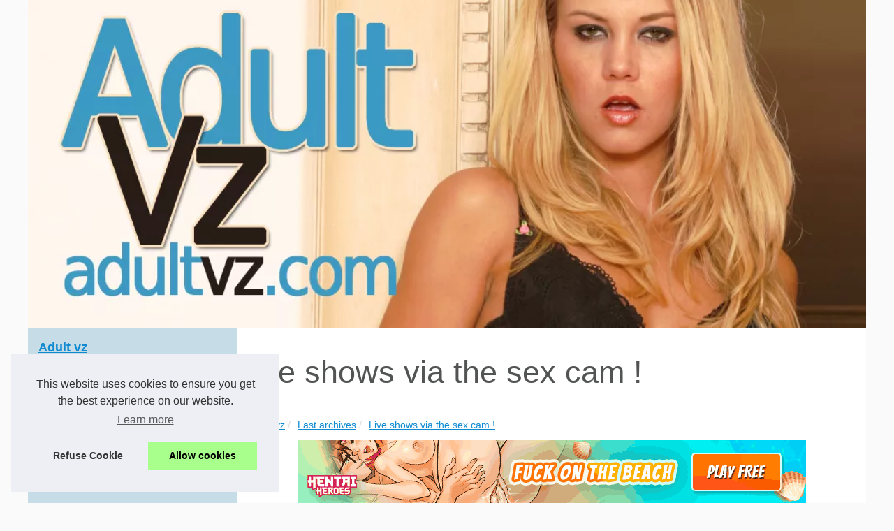

--- FILE ---
content_type: text/html; charset=UTF-8
request_url: https://www.adultvz.com/last-archives/live-shows-via-the-sex-cam.html
body_size: 13829
content:
<!DOCTYPE html><html lang="en"><head><meta charset="UTF-8"><meta name="viewport" content="width=device-width, initial-scale=1"><title>Live shows via the sex cam !</title><link rel="icon" href="/favicon.ico" sizes="any"><meta name="description" content="There is always a moment in our day when we would like to watch a movie. What we have to tell you is that it is not a bad thing. However, you are not..."><link rel="canonical" href="https://www.adultvz.com/last-archives/live-shows-via-the-sex-cam.html"><style>html, body, div, span, object, iframe,h1, h2, h3, h4, h5, h6, p, blockquote, pre, a, cite, code, em, img, strong, sub, sup, i, center, ol, ul, li, fieldset, form, label, legend, table, caption, tbody, tfoot, thead, tr, th, td, article, aside, canvas, details, embed, figure, figcaption, footer, header, hgroup, main, menu, nav, output, ruby, section, summary, time, mark, audio, video{margin: 0;padding: 0;border: 0;font-size: 100%;font: inherit;vertical-align: baseline;}body, article, aside, details, figure, footer, header, main, nav, section, time, paginate, blockquote {display: block; box-sizing: border-box;}body {margin:0px;display:flex;flex-direction:column;justify-content:center;line-height: 1; text-align:center;background:rgba(250,250,250,1);font-family: Arial, sans-serif;color: rgba(82,83,83,1);}body:hover{background:rgba(250,250,250,1);}ol, ul {list-style: none;}blockquote, q {quotes: none;}blockquote:before, blockquote:after, q:before, q:after{content: '';content: none;}table {border-collapse: collapse;border-spacing: 0;}header, main, footer {display:block;margin:auto;width:100vw;}header img, header picture {display:block;margin:auto;width:1200px;max-width:100vw;height:auto;}a {color: rgba(15,138,208,1);}a:hover {color: rgba(189,67,4,1);text-decoration:none;}header {order:1;}main {order:2; display: flex;flex-direction:column;flex-wrap:wrap;justify-content:center;align-items: stretch;width:100vw;background:rgba(255,255,255,1);}main:hover {background:rgba(255,255,255,1);}aside {display:block;width:100%;height:auto;margin:10px auto;text-align:center;}main > section {width:95vw;}main > section > h1 {display:block;font-size:1.5em;padding:20px 10px;}main > section > nav > ol {font-size:0.9em;display:flex;flex-direction:column;flex-wrap:wrap;}main > section > nav > ol > li:first-child:before {content:"⌂";margin-right:5px;}main > section > nav > ol > li {display:inline-block;padding:5px;}main > section > nav > ol > li > a:hover {text-decoration:underline;}main > section > article {margin:10px auto;padding:10px;line-height:2em;text-align:justify;background:rgba(255,255,255,0);}main > section > article:hover {background:rgba(255,255,255,0);}main > section > article P {display:block;width:100%;margin:20px 0px;}main > section > article h2 {margin:10px 0px;font-weight:bold;font-size:1.2em;}main > section > article h3 {margin:10px 20px;font-weight:bold;font-size:1em;}main > section > article img {display:block;max-width:90%;margin:auto;}main > section > article a {text-decoration:underline;}main > section > article ul, main > section > article ol { list-style-type: disc; padding-left: 20px;}main > section > article ol {list-style-type: decimal; padding-left: 20px;}main > section > article em, main > section > article i {font-style: italic;}main > section > article strong, main > section > article b {font-weight: bold;}main > section > article u {text-decoration: underline;}main > section > article table {width: 100%;border-collapse: collapse;margin: 20px 0;box-shadow: 0 0 10px rgba(0, 0, 0, 0.1);}main > section > article table th, main > section > article table td {border: 1px solid;padding: 10px;text-align: left;}main > section > article table th {font-weight: bold;text-align: center;}main > section > article table tr:nth-child(even) {filter: brightness(0.97);}main > section > time {margin:5px 10px 10px 10px;font-style:italic;text-align:right;}main > section > paginate > ul {width:100%;font-size:0.9em;line-height:1.3em;display:flex;flex-direction:row;justify-content:space-between;}main > section > paginate > ul > li {max-width:40%;}main > section > paginate > ul > li:first-child a:before {display:block;margin:0 0 5px 0;content:"⇦";}main > section > paginate > ul > li:last-child a:before {display:block;margin:0 0 5px 0;content:"⇨";}main > section > paginate > ul > li > a {display:block;margin:auto;padding:15px;border:1px dashed rgba(255,255,255,0);}main > section > section > article {text-align:justify;margin:20px 10px;padding:20px 0px;line-height:1.8em;border-top:1px solid rgba(102,102,102,0.9);}main > section > section > article:first-child {border:0px;}main > section > section > article > h1 {text-align:left;font-weight:bold;margin-bottom:10px;font-size:1.2em;}main > section > section > article > h1:hover {margin-left:10px;}main > section > section > article > div {display:flex;flex-direction:row;justify-content:space-between;align-items:flex-start;}main > section > section > article > div, main > section > section > article > div > a, main > section > section > article > div > blockquote {display:block;}main > section > section > article > div > a > img {display:block;max-width:100%;margin:auto;height:auto;}main > section > section > article > div > blockquote > a {text-decoration:underline;}main > section > section > article > div > blockquote > a:hover {text-decoration:none;}main > section > section > h2 {font-weight:bold;margin:15px 0px;}main > section > section > ul {margin:30px 0px;}main > section > section > ul > li {display:block;font-size:0.9em;padding:5px 10px;margin:10px 0px;display:flex;flex-direction:row;justify-content:space-between;}main > section > section > ul > li > time {font-style:italic;width:120px;}main > section > section > ul > li > a {text-align:left;width:630px;}main > section > section > ul > li > a:hover {text-decoration:underline;}main > section > section > ul > li > hits {text-align:right;font-style:italic;width:120px;}main > nav {display:flex;flex-direction:column;width:100%;background:rgba(68,138,174,0.3);}main > nav:hover {background:rgba(68,138,174,0.3);}main > nav > div {display:block;margin:10px;}main > nav > div > a > h2 {display:block;margin:auto;font-size:1.1em;margin:0px 5px 0px 5px;padding:10px 0px;font-weight:bold;}main > nav > div > ol {margin-bottom:10px;padding:0px;}main > nav > div > ol > li {display:block;text-align:left;padding:5px;margin:0px 5px;}main > nav > div > ol > li > a {display:block;font-size:0.9em;padding:5px;margin:5px 20px 5px 0px;}footer {order:3;width:95vw;padding:10px 0px;font-size:0.8em;line-height:1.7em;}main > nav > div > ol {background:rgba(255,255,255,0);}main > nav > div > ol:hover {background:rgba(255,255,255,0.3);}body > footer {background:rgba(68,138,174,1);}body > footer:hover {background:rgba(68,138,174,1);}@media(min-width: 1200px){* {-moz-transition: all .3s ease-out;-o-transition: all .3s ease-out;transition: all .3s ease-out;}header, main, footer {max-width:1200px;}main {display:flex;flex-direction:row;}main > section {width:900px;max-width:90vw;}main > section > h1 {font-size:2.8em;line-height:1.5em;text-align:left;margin:30px 0px;padding:0px;}main > section > nav > ol {flex-direction:row;}main > section > nav > ol > li::after {content:" / ";color:rgba(200,200,200,0.7);}main > section > nav > ol > li:last-child:after {content:"";}main > section > article h2 {font-size:1.4em;}main > section > article h3 {font-size:1.1em;}main > section > section > article > div {position:relative;display:flex;flex-direction:row;flex-wrap: nowrap;align-items: flex-start;}main > section > section > article > div > a > img {margin-top:5px;}main > section > section > article:nth-child(even) > div {flex-direction:row-reverse;}main > section > section > article:nth-child(odd) > div > a {margin-right:20px;}main > section > section > article:nth-child(even) > div > a {margin-left:20px;}main > section > section > article > div > blockquote {min-width:50%;max-width:100%;}main > section > section > article > div > a {min-width:30%;margin:5px;}main > section > section > article > div > a > img {display:block;height:auto;}main > section > paginate > ul > li > a:hover {border:1px solid rgba(102,102,102,0.9);}main > nav {width:300px;max-width:90vw;}main > nav > div > a > h2 {text-align:left;}main > nav > div > ol > li > a:hover {margin:5px 0px 5px 20px;}footer {text-align:left;}footer a:hover {text-decoration:underline;}}@media(min-width: 1200px){ main > nav{order:1;} main > section{order:2;}}</style></head><body><main><section><h1>Live shows via the sex cam !</h1><nav><ol><li><a href="https://www.adultvz.com" title="Adult vz">Adult vz</a></li><li><a href="https://www.adultvz.com/last-archives/" title="Last archives">Last archives</a></li><li><a href="https://www.adultvz.com/last-archives/live-shows-via-the-sex-cam.html" title="Live shows via the sex cam !">Live shows via the sex cam !</a></li></ol></nav><aside><iframe src="https://gamingadlt.com/ifr/?bs=10&offer=47&uid=0325f380-257d-42ec-a17e-7a111b0c58e4" width="728" height="90" frameborder="0" sandbox></iframe></aside><article lang="en"><p>There is always a moment in our day when we would like to watch a movie. What we have to tell you is that it is not a bad thing. However, you are not going to watch any movie. Do not worry, we have exactly what you need. What we have to offer you is to start watching a film like no other. If we say that, it&#39;s simply because what we&#39;re offering is probably different from anything you&#39;ve ever seen. With our film, you are not a mere spectator. On the contrary, you will be an actor. To better understand what we are talking about here, we invite you to visit our website. As we usually say, it is on the latter that magic operates. As soon as you visit our website, there is already a girl who welcomes you on video.</p> <h2><strong>Live is always better.</strong></h2> <p>You have the choice to join or, if you find that it is not to your taste, it is not a problem. We know very well that everyone does not have the same tastes. This is why we allow a large number of girls with different profiles to access our site. Of course, we also take the time to make sure we are totally legal. In relation to this subject, you have no fear to have. We give you the opportunity to browse the site to find the right girl for you. And, the advice we always give to our customers who come for <a href="https://livehotwebcam.com/pl/">sex cam</a> is to really choose the girl that suits them. Thus, the pleasure will be even higher. Do this experiment and you will see that we are absolutely right. Now the ball is in your camp. The movie in which you will be an actor awaits you. Do not forget to tell us what you think about that.</p> <p style="text-align: center;"><img src="https://www.adultvz.com/img/sex-cam.jpg" /></p></article><aside><iframe src="https://gamingadlt.com/ifr/?bs=2&offer=47&uid=0325f380-257d-42ec-a17e-7a111b0c58e4" width="300" height="100" frameborder="0" sandbox></iframe></aside><paginate><ul><li><a href="https://www.adultvz.com/last-archives/find-all-your-hottest-pornstars-right-here.html" title="Find all your hottest pornstars right here">Find all your hottest pornstars right here</a></li><li><a href="https://www.adultvz.com/last-archives/a-blond-with-big-tits-masturbating.html" title="A blond with big tits masturbating">A blond with big tits masturbating</a></li></ul></paginate><section><h2>﻿Adult vz : Chronic news.</h2><ul><li><time datetime="2024-10-10 04:01">10/10/2024</time><a href="https://www.adultvz.com/last-archives/Unveiling-the-Secrets-of-AI-Hentai-Discover-a-New-Level-of-Virtual-Dating-on-FantasyGF-ai.html" title="Unveiling the Secrets of AI Hentai: Discover a New Level of Virtual Dating on FantasyGF.ai">Unveiling the Secrets of AI Hentai: Discover a New Level of Virtual Dating on FantasyGF.ai</a><Hits>2&nbsp;624 v.</Hits></li><li><time datetime="2024-03-20 05:19">20/3/2024</time><a href="https://www.adultvz.com/last-archives/engage-in-virtual-intimacy-with-ai-sexting-on-candy-ai.html" title="Engage in Virtual Intimacy with AI Sexting on Candy.ai">Engage in Virtual Intimacy with AI Sexting on Candy.ai</a><Hits>1&nbsp;979 v.</Hits></li><li><time datetime="2024-03-17 09:01">17/3/2024</time><a href="https://www.adultvz.com/last-archives/Customize-Your-Fantasy-Silicone-Sexy-Doll-Offers-High-Quality-Affordable-Sex-Dolls.html" title="Customize Your Fantasy: Silicone Sexy Doll Offers High-Quality, Affordable Sex Dolls">Customize Your Fantasy: Silicone Sexy Doll Offers High-Quality, Affordable Sex Dolls</a><Hits>3&nbsp;389 v.</Hits></li><li><time datetime="2023-06-12 07:28">12/6/2023</time><a href="https://www.adultvz.com/last-archives/Spicing-Up-Your-Sex-Life-with-Tel-Rose.html" title="Spicing Up Your Sex Life with Tel Rose">Spicing Up Your Sex Life with Tel Rose</a><Hits>2&nbsp;213 v.</Hits></li><li><time datetime="2023-04-09 06:02">09/4/2023</time><a href="https://www.adultvz.com/last-archives/Exploring-Intimacy-Through-Anal-Sex-Tapes.html" title="Exploring Intimacy Through Anal Sex Tapes">Exploring Intimacy Through Anal Sex Tapes</a><Hits>2&nbsp;583 v.</Hits></li><li><time datetime="2023-02-14 11:40">14/2/2023</time><a href="https://www.adultvz.com/last-archives/Sluts-making-ahegao-faces-are-becoming-a-cum-dump-for-horny-hentai-fans.html" title="Sluts making ahegao faces are becoming a cum dump for horny hentai fans">Sluts making ahegao faces are becoming a cum dump for horny hentai fans</a><Hits>3&nbsp;107 v.</Hits></li><li><time datetime="2023-02-03 01:33">03/2/2023</time><a href="https://www.adultvz.com/last-archives/The-Pleasure-of-a-Silicone-Sex-Doll-Enhancing-Your-Sex-Life.html" title="The Pleasure of a Silicone Sex Doll: Enhancing Your Sex Life">The Pleasure of a Silicone Sex Doll: Enhancing Your Sex Life</a><Hits>2&nbsp;296 v.</Hits></li><li><time datetime="2023-01-24 02:07">24/1/2023</time><a href="https://www.adultvz.com/last-archives/Anal-porn-with-big-cock-destroying-the-tiny-ass-of-a-hot-slut.html" title="Anal porn with big cock destroying the tiny ass of a hot slut">Anal porn with big cock destroying the tiny ass of a hot slut</a><Hits>2&nbsp;941 v.</Hits></li><li><time datetime="2023-01-18 06:11">18/1/2023</time><a href="https://www.adultvz.com/last-archives/Hot-Naruto-porn-video-blog-and-Naruto-girls-big-tits-and-sexy-bodies.html" title="Hot Naruto porn video blog and Naruto girls’ big tits and sexy bodies">Hot Naruto porn video blog and Naruto girls’ big tits and sexy bodies</a><Hits>4&nbsp;972 v.</Hits></li><li><time datetime="2022-12-17 10:56">17/12/2022</time><a href="https://www.adultvz.com/last-archives/Explore-the-Sensual-Charm-of-Elf-Sex-Dolls-Best-Selection-from-Top-Brands.html" title="Explore the Sensual Charm of Elf Sex Dolls: Best Selection from Top Brands">Explore the Sensual Charm of Elf Sex Dolls: Best Selection from Top Brands</a><Hits>1&nbsp;605 v.</Hits></li></ul></section></section><nav><div><a href="https://www.adultvz.com" title="Adult vz"><h2>Adult vz</h2></a><ol><li><a href="https://www.adultvz.com/sitemap_html.xml" title="Discover website">Discover website</a></li></ol></div><div><a href="https://www.adultvz.com/last-archives/" title="Last archives"><h2>Last archives</h2></a><ol><li><a href="https://www.adultvz.com/last-archives/Unveiling-the-Secrets-of-AI-Hentai-Discover-a-New-Level-of-Virtual-Dating-on-FantasyGF-ai.html" title="Unveiling the Secrets of AI Hentai: Discover a New Level of Virtual Dating on FantasyGF.ai">Unveiling the Secrets of AI...</a></li><li><a href="https://www.adultvz.com/last-archives/engage-in-virtual-intimacy-with-ai-sexting-on-candy-ai.html" title="Engage in Virtual Intimacy with AI Sexting on Candy.ai">Engage in Virtual Intimacy...</a></li><li><a href="https://www.adultvz.com/last-archives/Customize-Your-Fantasy-Silicone-Sexy-Doll-Offers-High-Quality-Affordable-Sex-Dolls.html" title="Customize Your Fantasy: Silicone Sexy Doll Offers High-Quality, Affordable Sex Dolls">Customize Your Fantasy:...</a></li><li><a href="https://www.adultvz.com/last-archives/Spicing-Up-Your-Sex-Life-with-Tel-Rose.html" title="Spicing Up Your Sex Life with Tel Rose">Spicing Up Your Sex Life with...</a></li><li><a href="https://www.adultvz.com/last-archives/Exploring-Intimacy-Through-Anal-Sex-Tapes.html" title="Exploring Intimacy Through Anal Sex Tapes">Exploring Intimacy Through...</a></li><li><a href="https://www.adultvz.com/last-archives/Sluts-making-ahegao-faces-are-becoming-a-cum-dump-for-horny-hentai-fans.html" title="Sluts making ahegao faces are becoming a cum dump for horny hentai fans">Sluts making ahegao faces are...</a></li><li><a href="https://www.adultvz.com/last-archives/The-Pleasure-of-a-Silicone-Sex-Doll-Enhancing-Your-Sex-Life.html" title="The Pleasure of a Silicone Sex Doll: Enhancing Your Sex Life">The Pleasure of a Silicone...</a></li><li><a href="https://www.adultvz.com/last-archives/Anal-porn-with-big-cock-destroying-the-tiny-ass-of-a-hot-slut.html" title="Anal porn with big cock destroying the tiny ass of a hot slut">Anal porn with big cock...</a></li><li><a href="https://www.adultvz.com/last-archives/Hot-Naruto-porn-video-blog-and-Naruto-girls-big-tits-and-sexy-bodies.html" title="Hot Naruto porn video blog and Naruto girls’ big tits and sexy bodies">Hot Naruto porn video blog...</a></li><li><a href="https://www.adultvz.com/last-archives/Explore-the-Sensual-Charm-of-Elf-Sex-Dolls-Best-Selection-from-Top-Brands.html" title="Explore the Sensual Charm of Elf Sex Dolls: Best Selection from Top Brands">Explore the Sensual Charm of...</a></li></ol><a href="https://www.adultvz.com/AI-Sex/" title="AI Sex"><h2>AI Sex</h2></a><ol><li><a href="https://www.adultvz.com/AI-Sex/the-rise-of-hentai-porn-a-deep-dive-into-anime-adult-entertainment.html" title="The Rise of Hentai Porn: A Deep Dive into Anime Adult Entertainment">The Rise of Hentai Porn: A...</a></li><li><a href="https://www.adultvz.com/AI-Sex/exploring-taboo-themes-what-makes-hentai51-controversial.html" title="Exploring Taboo Themes: What Makes Hentai51 Controversial">Exploring Taboo Themes: What...</a></li></ol><a href="https://www.adultvz.com/Escorts/" title="Escorts"><h2>Escorts</h2></a><ol><li><a href="https://www.adultvz.com/Escorts/finding-genuine-companionship-in-wichita-slixa-s-approach.html" title="Finding Genuine Companionship in Wichita: Slixa's Approach">Finding Genuine Companionship...</a></li><li><a href="https://www.adultvz.com/Escorts/Houston-s-Finest-Meet-the-Verified-Escorts-Offering-Bespoke-Experiences.html" title="Houston's Finest: Meet the Verified Escorts Offering Bespoke Experiences">Houston's Finest: Meet the...</a></li></ol><a href="https://www.adultvz.com/Porn-IT/" title="Porn IT"><h2>Porn IT</h2></a><ol><li><a href="https://www.adultvz.com/Porn-IT/Il-fascino-del-telefono-rosa-quando-le-parole-diventano-erotiche.html" title="Il fascino del telefono rosa: quando le parole diventano erotiche">Il fascino del telefono rosa:...</a></li></ol><a href="https://www.adultvz.com/Porn-NL/" title="Porn NL"><h2>Porn NL</h2></a><ol><li><a href="https://www.adultvz.com/Porn-NL/sexcam-nl-van-chatrooms.html" title="De evolutie van sexcam nl: van chatrooms tot interactieve ervaringen">De evolutie van sexcam nl:...</a></li><li><a href="https://www.adultvz.com/Porn-NL/Betreed-de-sensuele-wereld-van-webcamseks.html" title="Betreed de sensuele wereld van webcamseks">Betreed de sensuele wereld...</a></li><li><a href="https://www.adultvz.com/Porn-NL/De-roze-tel-een-moderne-ervaring-om-je-verlangens-en-fantasieen-uit-te-drukken.html" title="De roze tel: een moderne ervaring om je verlangens en fantasieën uit te drukken">De roze tel: een moderne...</a></li></ol><a href="https://www.adultvz.com/Porno-ES/" title="Porno ES"><h2>Porno ES</h2></a><ol><li><a href="https://www.adultvz.com/Porno-ES/Pain-and-domination-are-part-of-bdsm-art.html" title="Pain and domination are part of bdsm art.">Pain and domination are part...</a></li><li><a href="https://www.adultvz.com/Porno-ES/Voted-best-black-porn-Bellesa-videos-by-fans-of-the-genre.html" title="Voted best black porn Bellesa videos by fans of the genre">Voted best black porn Bellesa...</a></li><li><a href="https://www.adultvz.com/Porno-ES/chica-con-polla-masturb-ndose.html" title="Chica con polla masturbándose">Chica con polla masturbándose</a></li></ol></div><aside><iframe src="https://gamingadlt.com/ifr/?bs=1&offer=47&uid=0325f380-257d-42ec-a17e-7a111b0c58e4" width="300" height="250" frameborder="0" sandbox></iframe></aside></nav></main><header><a href="/" title="Adult vz"><picture><source srcset="/header.webp?v=1676907311" type="image/webp" ><img src="/header.jpg" alt="Adult vz" title="Adult vz" width="1024" height="400" loading="lazy" /></picture></a></header><footer>© 2025 <a href="https://www.adultvz.com" title="adultvz.com">Adultvz.com</a>| <a href="https://www.adultvz.com/sitemap_html.xml" title="Discover website - adultvz.com">Discover website</a>| <a href="https://www.adultvz.com/CookiesPolicy" title="Cookies Policy" rel="nofollow">Cookies Policy</a></footer><style>.cc-window{opacity:1;-webkit-transition:opacity 1s ease;transition:opacity 1s ease}.cc-window.cc-invisible{opacity:0}.cc-animate.cc-revoke{-webkit-transition:transform 1s ease;-webkit-transition:-webkit-transform 1s ease;transition:-webkit-transform 1s ease;transition:transform 1s ease;transition:transform 1s ease,-webkit-transform 1s ease}.cc-animate.cc-revoke.cc-top{-webkit-transform:translateY(-2em);transform:translateY(-2em)}.cc-animate.cc-revoke.cc-bottom{-webkit-transform:translateY(2em);transform:translateY(2em)}.cc-animate.cc-revoke.cc-active.cc-top{-webkit-transform:translateY(0);transform:translateY(0)}.cc-animate.cc-revoke.cc-active.cc-bottom{-webkit-transform:translateY(0);transform:translateY(0)}.cc-revoke:hover{-webkit-transform:translateY(0);transform:translateY(0)}.cc-grower{max-height:0;overflow:hidden;-webkit-transition:max-height 1s;transition:max-height 1s}.cc-revoke,.cc-window{position:fixed;overflow:hidden;-webkit-box-sizing:border-box;box-sizing:border-box;font-family:Helvetica,Calibri,Arial,sans-serif;font-size:16px;line-height:1.5em;display:-webkit-box;display:-ms-flexbox;display:flex;-ms-flex-wrap:nowrap;flex-wrap:nowrap;z-index:9999}.cc-window.cc-static{position:static}.cc-window.cc-floating{padding:2em;max-width:24em;-webkit-box-orient:vertical;-webkit-box-direction:normal;-ms-flex-direction:column;flex-direction:column}.cc-window.cc-banner{padding:1em 1.8em;width:100%;-webkit-box-orient:horizontal;-webkit-box-direction:normal;-ms-flex-direction:row;flex-direction:row}.cc-revoke{padding:.5em}.cc-revoke:hover{text-decoration:underline}.cc-header{font-size:18px;font-weight:700}.cc-btn,.cc-close,.cc-link,.cc-revoke{cursor:pointer}.cc-link{opacity:.8;display:inline-block;padding:.2em;text-decoration:underline}.cc-link:hover{opacity:1}.cc-link:active,.cc-link:visited{color:initial}.cc-btn{display:block;padding:.4em .8em;font-size:.9em;font-weight:700;border-width:2px;border-style:solid;text-align:center;white-space:nowrap}.cc-highlight .cc-btn:first-child{background-color:transparent;border-color:transparent}.cc-highlight .cc-btn:first-child:focus,.cc-highlight .cc-btn:first-child:hover{background-color:transparent;text-decoration:underline}.cc-close{display:block;position:absolute;top:.5em;right:.5em;font-size:1.6em;opacity:.9;line-height:.75}.cc-close:focus,.cc-close:hover{opacity:1}.cc-revoke.cc-top{top:0;left:3em;border-bottom-left-radius:.5em;border-bottom-right-radius:.5em}.cc-revoke.cc-bottom{bottom:0;left:3em;border-top-left-radius:.5em;border-top-right-radius:.5em}.cc-revoke.cc-left{left:3em;right:unset}.cc-revoke.cc-right{right:3em;left:unset}.cc-top{top:1em}.cc-left{left:1em}.cc-right{right:1em}.cc-bottom{bottom:1em}.cc-floating>.cc-link{margin-bottom:1em}.cc-floating .cc-message{display:block;margin-bottom:1em}.cc-window.cc-floating .cc-compliance{-webkit-box-flex:1;-ms-flex:1 0 auto;flex:1 0 auto}.cc-window.cc-banner{-webkit-box-align:center;-ms-flex-align:center;align-items:center}.cc-banner.cc-top{left:0;right:0;top:0}.cc-banner.cc-bottom{left:0;right:0;bottom:0}.cc-banner .cc-message{display:block;-webkit-box-flex:1;-ms-flex:1 1 auto;flex:1 1 auto;max-width:100%;margin-right:1em}.cc-compliance{display:-webkit-box;display:-ms-flexbox;display:flex;-webkit-box-align:center;-ms-flex-align:center;align-items:center;-ms-flex-line-pack:justify;align-content:space-between}.cc-floating .cc-compliance>.cc-btn{-webkit-box-flex:1;-ms-flex:1;flex:1}.cc-btn+.cc-btn{margin-left:.5em}@media print{.cc-revoke,.cc-window{display:none}}@media screen and (max-width:900px){.cc-btn{white-space:normal}}@media screen and (max-width:414px) and (orientation:portrait),screen and (max-width:736px) and (orientation:landscape){.cc-window.cc-top{top:0}.cc-window.cc-bottom{bottom:0}.cc-window.cc-banner,.cc-window.cc-floating,.cc-window.cc-left,.cc-window.cc-right{left:0;right:0}.cc-window.cc-banner{-webkit-box-orient:vertical;-webkit-box-direction:normal;-ms-flex-direction:column;flex-direction:column}.cc-window.cc-banner .cc-compliance{-webkit-box-flex:1;-ms-flex:1 1 auto;flex:1 1 auto}.cc-window.cc-floating{max-width:none}.cc-window .cc-message{margin-bottom:1em}.cc-window.cc-banner{-webkit-box-align:unset;-ms-flex-align:unset;align-items:unset}.cc-window.cc-banner .cc-message{margin-right:0}}.cc-floating.cc-theme-classic{padding:1.2em;border-radius:5px}.cc-floating.cc-type-info.cc-theme-classic .cc-compliance{text-align:center;display:inline;-webkit-box-flex:0;-ms-flex:none;flex:none}.cc-theme-classic .cc-btn{border-radius:5px}.cc-theme-classic .cc-btn:last-child{min-width:140px}.cc-floating.cc-type-info.cc-theme-classic .cc-btn{display:inline-block}.cc-theme-edgeless.cc-window{padding:0}.cc-floating.cc-theme-edgeless .cc-message{margin:2em;margin-bottom:1.5em}.cc-banner.cc-theme-edgeless .cc-btn{margin:0;padding:.8em 1.8em;height:100%}.cc-banner.cc-theme-edgeless .cc-message{margin-left:1em}.cc-floating.cc-theme-edgeless .cc-btn+.cc-btn{margin-left:0}</style><script>!function(e){if(!e.hasInitialised){var t={escapeRegExp:function(e){return e.replace(/[\-\[\]\/\{\}\(\)\*\+\?\.\\\^\$\|]/g,"\\$&")},hasClass:function(e,t){var i=" ";return 1===e.nodeType&&(i+e.className+i).replace(/[\n\t]/g,i).indexOf(i+t+i)>=0},addClass:function(e,t){e.className+=" "+t},removeClass:function(e,t){var i=new RegExp("\\b"+this.escapeRegExp(t)+"\\b");e.className=e.className.replace(i,"")},interpolateString:function(e,t){return e.replace(/{{([a-z][a-z0-9\-_]*)}}/gi,function(e){return t(arguments[1])||""})},getCookie:function(e){var t=("; "+document.cookie).split("; "+e+"=");return t.length<2?void 0:t.pop().split(";").shift()},setCookie:function(e,t,i,n,o,s){var r=new Date;r.setHours(r.getHours()+24*(i||365));var a=[e+"="+t,"expires="+r.toUTCString(),"path="+(o||"/")];n&&a.push("domain="+n),s&&a.push("secure"),document.cookie=a.join(";")},deepExtend:function(e,t){for(var i in t)t.hasOwnProperty(i)&&(i in e&&this.isPlainObject(e[i])&&this.isPlainObject(t[i])?this.deepExtend(e[i],t[i]):e[i]=t[i]);return e},throttle:function(e,t){var i=!1;return function(){i||(e.apply(this,arguments),i=!0,setTimeout(function(){i=!1},t))}},hash:function(e){var t,i,n=0;if(0===e.length)return n;for(t=0,i=e.length;t<i;++t)n=(n<<5)-n+e.charCodeAt(t),n|=0;return n},normaliseHex:function(e){return"#"==e[0]&&(e=e.substr(1)),3==e.length&&(e=e[0]+e[0]+e[1]+e[1]+e[2]+e[2]),e},getContrast:function(e){return e=this.normaliseHex(e),(299*parseInt(e.substr(0,2),16)+587*parseInt(e.substr(2,2),16)+114*parseInt(e.substr(4,2),16))/1e3>=128?"#000":"#fff"},getLuminance:function(e){var t=parseInt(this.normaliseHex(e),16),i=38+(t>>16),n=38+(t>>8&255),o=38+(255&t);return"#"+(16777216+65536*(i<255?i<1?0:i:255)+256*(n<255?n<1?0:n:255)+(o<255?o<1?0:o:255)).toString(16).slice(1)},isMobile:function(){return/Android|webOS|iPhone|iPad|iPod|BlackBerry|IEMobile|Opera Mini/i.test(navigator.userAgent)},isPlainObject:function(e){return"object"==typeof e&&null!==e&&e.constructor==Object},traverseDOMPath:function(e,i){return e&&e.parentNode?t.hasClass(e,i)?e:this.traverseDOMPath(e.parentNode,i):null}};e.status={deny:"deny",allow:"allow",dismiss:"dismiss"},e.transitionEnd=function(){var e=document.createElement("div"),t={t:"transitionend",OT:"oTransitionEnd",msT:"MSTransitionEnd",MozT:"transitionend",WebkitT:"webkitTransitionEnd"};for(var i in t)if(t.hasOwnProperty(i)&&void 0!==e.style[i+"ransition"])return t[i];return""}(),e.hasTransition=!!e.transitionEnd;var i=Object.keys(e.status).map(t.escapeRegExp);e.customStyles={},e.Popup=function(){var n={enabled:!0,container:null,cookie:{name:"cookieconsent_status",path:"/",domain:"",expiryDays:365,secure:!1},onPopupOpen:function(){},onPopupClose:function(){},onInitialise:function(e){},onStatusChange:function(e,t){},onRevokeChoice:function(){},onNoCookieLaw:function(e,t){},content:{header:"Cookies used on the website!",message:"This website uses cookies to ensure you get the best experience on our website.",dismiss:"Got it!",allow:"Allow cookies",deny:"Decline",link:"Learn more",href:"https://www.cookiesandyou.com",close:"&#x274c;",target:"_blank",policy:"Cookie Policy"},elements:{header:'<span class="cc-header">{{header}}</span>&nbsp;',message:'<span id="cookieconsent:desc" class="cc-message">{{message}}</span>',messagelink:'<span id="cookieconsent:desc" class="cc-message">{{message}} <a aria-label="learn more about cookies" role=button tabindex="0" class="cc-link" href="{{href}}" rel="noopener noreferrer nofollow" target="{{target}}">{{link}}</a></span>',dismiss:'<a aria-label="dismiss cookie message" role=button tabindex="0" class="cc-btn cc-dismiss">{{dismiss}}</a>',allow:'<a aria-label="allow cookies" role=button tabindex="0" class="cc-btn cc-allow">{{allow}}</a>',deny:'<a aria-label="deny cookies" role=button tabindex="0" class="cc-btn cc-deny">{{deny}}</a>',link:'<a aria-label="learn more about cookies" role=button tabindex="0" class="cc-link" href="{{href}}" rel="noopener noreferrer nofollow" target="{{target}}">{{link}}</a>',close:'<span aria-label="dismiss cookie message" role=button tabindex="0" class="cc-close">{{close}}</span>'},window:'<div role="dialog" aria-live="polite" aria-label="cookieconsent" aria-describedby="cookieconsent:desc" class="cc-window {{classes}}">\x3c!--googleoff: all--\x3e{{children}}\x3c!--googleon: all--\x3e</div>',revokeBtn:'<div class="cc-revoke {{classes}}">{{policy}}</div>',compliance:{info:'<div class="cc-compliance">{{dismiss}}</div>',"opt-in":'<div class="cc-compliance cc-highlight">{{deny}}{{allow}}</div>',"opt-out":'<div class="cc-compliance cc-highlight">{{deny}}{{allow}}</div>'},type:"info",layouts:{basic:"{{messagelink}}{{compliance}}","basic-close":"{{messagelink}}{{compliance}}{{close}}","basic-header":"{{header}}{{message}}{{link}}{{compliance}}"},layout:"basic",position:"bottom",theme:"block",static:!1,palette:null,revokable:!1,animateRevokable:!0,showLink:!0,dismissOnScroll:!1,dismissOnTimeout:!1,dismissOnWindowClick:!1,ignoreClicksFrom:["cc-revoke","cc-btn"],autoOpen:!0,autoAttach:!0,whitelistPage:[],blacklistPage:[],overrideHTML:null};function o(){this.initialise.apply(this,arguments)}function s(e){this.openingTimeout=null,t.removeClass(e,"cc-invisible")}function r(t){t.style.display="none",t.removeEventListener(e.transitionEnd,this.afterTransition),this.afterTransition=null}function a(){var e=this.options.position.split("-"),t=[];return e.forEach(function(e){t.push("cc-"+e)}),t}function c(n){var o=this.options,s=document.createElement("div"),r=o.container&&1===o.container.nodeType?o.container:document.body;s.innerHTML=n;var a=s.children[0];return a.style.display="none",t.hasClass(a,"cc-window")&&e.hasTransition&&t.addClass(a,"cc-invisible"),this.onButtonClick=function(n){var o=t.traverseDOMPath(n.target,"cc-btn")||n.target;if(t.hasClass(o,"cc-btn")){var s=o.className.match(new RegExp("\\bcc-("+i.join("|")+")\\b")),r=s&&s[1]||!1;r&&(this.setStatus(r),this.close(!0))}t.hasClass(o,"cc-close")&&(this.setStatus(e.status.dismiss),this.close(!0));t.hasClass(o,"cc-revoke")&&this.revokeChoice()}.bind(this),a.addEventListener("click",this.onButtonClick),o.autoAttach&&(r.firstChild?r.insertBefore(a,r.firstChild):r.appendChild(a)),a}function l(e){return"000000"==(e=t.normaliseHex(e))?"#222":t.getLuminance(e)}function u(e,t){for(var i=0,n=e.length;i<n;++i){var o=e[i];if(o instanceof RegExp&&o.test(t)||"string"==typeof o&&o.length&&o===t)return!0}return!1}return o.prototype.initialise=function(i){this.options&&this.destroy(),t.deepExtend(this.options={},n),t.isPlainObject(i)&&t.deepExtend(this.options,i),function(){var t=this.options.onInitialise.bind(this);if(!window.navigator.cookieEnabled)return t(e.status.deny),!0;if(window.CookiesOK||window.navigator.CookiesOK)return t(e.status.allow),!0;var i=Object.keys(e.status),n=this.getStatus(),o=i.indexOf(n)>=0;o&&t(n);return o}.call(this)&&(this.options.enabled=!1),u(this.options.blacklistPage,location.pathname)&&(this.options.enabled=!1),u(this.options.whitelistPage,location.pathname)&&(this.options.enabled=!0);var o=this.options.window.replace("{{classes}}",function(){var i=this.options,n="top"==i.position||"bottom"==i.position?"banner":"floating";t.isMobile()&&(n="floating");var o=["cc-"+n,"cc-type-"+i.type,"cc-theme-"+i.theme];i.static&&o.push("cc-static");o.push.apply(o,a.call(this));(function(i){var n=t.hash(JSON.stringify(i)),o="cc-color-override-"+n,s=t.isPlainObject(i);this.customStyleSelector=s?o:null,s&&function(i,n,o){if(e.customStyles[i])return void++e.customStyles[i].references;var s={},r=n.popup,a=n.button,c=n.highlight;r&&(r.text=r.text?r.text:t.getContrast(r.background),r.link=r.link?r.link:r.text,s[o+".cc-window"]=["color: "+r.text,"background-color: "+r.background],s[o+".cc-revoke"]=["color: "+r.text,"background-color: "+r.background],s[o+" .cc-link,"+o+" .cc-link:active,"+o+" .cc-link:visited"]=["color: "+r.link],a&&(a.text=a.text?a.text:t.getContrast(a.background),a.border=a.border?a.border:"transparent",s[o+" .cc-btn"]=["color: "+a.text,"border-color: "+a.border,"background-color: "+a.background],a.padding&&s[o+" .cc-btn"].push("padding: "+a.padding),"transparent"!=a.background&&(s[o+" .cc-btn:hover, "+o+" .cc-btn:focus"]=["background-color: "+(a.hover||l(a.background))]),c?(c.text=c.text?c.text:t.getContrast(c.background),c.border=c.border?c.border:"transparent",s[o+" .cc-highlight .cc-btn:first-child"]=["color: "+c.text,"border-color: "+c.border,"background-color: "+c.background]):s[o+" .cc-highlight .cc-btn:first-child"]=["color: "+r.text]));var u=document.createElement("style");document.head.appendChild(u),e.customStyles[i]={references:1,element:u.sheet};var h=-1;for(var p in s)s.hasOwnProperty(p)&&u.sheet.insertRule(p+"{"+s[p].join(";")+"}",++h)}(n,i,"."+o);return s}).call(this,this.options.palette);this.customStyleSelector&&o.push(this.customStyleSelector);return o}.call(this).join(" ")).replace("{{children}}",function(){var e={},i=this.options;i.showLink||(i.elements.link="",i.elements.messagelink=i.elements.message);Object.keys(i.elements).forEach(function(n){e[n]=t.interpolateString(i.elements[n],function(e){var t=i.content[e];return e&&"string"==typeof t&&t.length?t:""})});var n=i.compliance[i.type];n||(n=i.compliance.info);e.compliance=t.interpolateString(n,function(t){return e[t]});var o=i.layouts[i.layout];o||(o=i.layouts.basic);return t.interpolateString(o,function(t){return e[t]})}.call(this)),s=this.options.overrideHTML;if("string"==typeof s&&s.length&&(o=s),this.options.static){var r=c.call(this,'<div class="cc-grower">'+o+"</div>");r.style.display="",this.element=r.firstChild,this.element.style.display="none",t.addClass(this.element,"cc-invisible")}else this.element=c.call(this,o);(function(){var i=this.setStatus.bind(this),n=this.close.bind(this),o=this.options.dismissOnTimeout;"number"==typeof o&&o>=0&&(this.dismissTimeout=window.setTimeout(function(){i(e.status.dismiss),n(!0)},Math.floor(o)));var s=this.options.dismissOnScroll;if("number"==typeof s&&s>=0){var r=function(t){window.pageYOffset>Math.floor(s)&&(i(e.status.dismiss),n(!0),window.removeEventListener("scroll",r),this.onWindowScroll=null)};this.options.enabled&&(this.onWindowScroll=r,window.addEventListener("scroll",r))}var a=this.options.dismissOnWindowClick,c=this.options.ignoreClicksFrom;if(a){var l=function(o){for(var s=!1,r=o.path.length,a=c.length,u=0;u<r;u++)if(!s)for(var h=0;h<a;h++)s||(s=t.hasClass(o.path[u],c[h]));s||(i(e.status.dismiss),n(!0),window.removeEventListener("click",l),window.removeEventListener("touchend",l),this.onWindowClick=null)}.bind(this);this.options.enabled&&(this.onWindowClick=l,window.addEventListener("click",l),window.addEventListener("touchend",l))}}).call(this),function(){"info"!=this.options.type&&(this.options.revokable=!0);t.isMobile()&&(this.options.animateRevokable=!1);if(this.options.revokable){var e=a.call(this);this.options.animateRevokable&&e.push("cc-animate"),this.customStyleSelector&&e.push(this.customStyleSelector);var i=this.options.revokeBtn.replace("{{classes}}",e.join(" ")).replace("{{policy}}",this.options.content.policy);this.revokeBtn=c.call(this,i);var n=this.revokeBtn;if(this.options.animateRevokable){var o=t.throttle(function(e){var i=!1,o=window.innerHeight-20;t.hasClass(n,"cc-top")&&e.clientY<20&&(i=!0),t.hasClass(n,"cc-bottom")&&e.clientY>o&&(i=!0),i?t.hasClass(n,"cc-active")||t.addClass(n,"cc-active"):t.hasClass(n,"cc-active")&&t.removeClass(n,"cc-active")},200);this.onMouseMove=o,window.addEventListener("mousemove",o)}}}.call(this),this.options.autoOpen&&this.autoOpen()},o.prototype.destroy=function(){this.onButtonClick&&this.element&&(this.element.removeEventListener("click",this.onButtonClick),this.onButtonClick=null),this.dismissTimeout&&(clearTimeout(this.dismissTimeout),this.dismissTimeout=null),this.onWindowScroll&&(window.removeEventListener("scroll",this.onWindowScroll),this.onWindowScroll=null),this.onWindowClick&&(window.removeEventListener("click",this.onWindowClick),this.onWindowClick=null),this.onMouseMove&&(window.removeEventListener("mousemove",this.onMouseMove),this.onMouseMove=null),this.element&&this.element.parentNode&&this.element.parentNode.removeChild(this.element),this.element=null,this.revokeBtn&&this.revokeBtn.parentNode&&this.revokeBtn.parentNode.removeChild(this.revokeBtn),this.revokeBtn=null,function(i){if(t.isPlainObject(i)){var n=t.hash(JSON.stringify(i)),o=e.customStyles[n];if(o&&!--o.references){var s=o.element.ownerNode;s&&s.parentNode&&s.parentNode.removeChild(s),e.customStyles[n]=null}}}(this.options.palette),this.options=null},o.prototype.open=function(t){if(this.element)return this.isOpen()||(e.hasTransition?this.fadeIn():this.element.style.display="",this.options.revokable&&this.toggleRevokeButton(),this.options.onPopupOpen.call(this)),this},o.prototype.close=function(t){if(this.element)return this.isOpen()&&(e.hasTransition?this.fadeOut():this.element.style.display="none",t&&this.options.revokable&&this.toggleRevokeButton(!0),this.options.onPopupClose.call(this)),this},o.prototype.fadeIn=function(){var i=this.element;if(e.hasTransition&&i&&(this.afterTransition&&r.call(this,i),t.hasClass(i,"cc-invisible"))){if(i.style.display="",this.options.static){var n=this.element.clientHeight;this.element.parentNode.style.maxHeight=n+"px"}this.openingTimeout=setTimeout(s.bind(this,i),20)}},o.prototype.fadeOut=function(){var i=this.element;e.hasTransition&&i&&(this.openingTimeout&&(clearTimeout(this.openingTimeout),s.bind(this,i)),t.hasClass(i,"cc-invisible")||(this.options.static&&(this.element.parentNode.style.maxHeight=""),this.afterTransition=r.bind(this,i),i.addEventListener(e.transitionEnd,this.afterTransition),t.addClass(i,"cc-invisible")))},o.prototype.isOpen=function(){return this.element&&""==this.element.style.display&&(!e.hasTransition||!t.hasClass(this.element,"cc-invisible"))},o.prototype.toggleRevokeButton=function(e){this.revokeBtn&&(this.revokeBtn.style.display=e?"":"none")},o.prototype.revokeChoice=function(e){this.options.enabled=!0,this.clearStatus(),this.options.onRevokeChoice.call(this),e||this.autoOpen()},o.prototype.hasAnswered=function(t){return Object.keys(e.status).indexOf(this.getStatus())>=0},o.prototype.hasConsented=function(t){var i=this.getStatus();return i==e.status.allow||i==e.status.dismiss},o.prototype.autoOpen=function(e){!this.hasAnswered()&&this.options.enabled?this.open():this.hasAnswered()&&this.options.revokable&&this.toggleRevokeButton(!0)},o.prototype.setStatus=function(i){var n=this.options.cookie,o=t.getCookie(n.name),s=Object.keys(e.status).indexOf(o)>=0;Object.keys(e.status).indexOf(i)>=0?(t.setCookie(n.name,i,n.expiryDays,n.domain,n.path,n.secure),this.options.onStatusChange.call(this,i,s)):this.clearStatus()},o.prototype.getStatus=function(){return t.getCookie(this.options.cookie.name)},o.prototype.clearStatus=function(){var e=this.options.cookie;t.setCookie(e.name,"",-1,e.domain,e.path)},o}(),e.Location=function(){var e={timeout:5e3,services:["ipinfo"],serviceDefinitions:{ipinfo:function(){return{url:"//ipinfo.io",headers:["Accept: application/json"],callback:function(e,t){try{var i=JSON.parse(t);return i.error?s(i):{code:i.country}}catch(e){return s({error:"Invalid response ("+e+")"})}}}},ipinfodb:function(e){return{url:"//api.ipinfodb.com/v3/ip-country/?key={api_key}&format=json&callback={callback}",isScript:!0,callback:function(e,t){try{var i=JSON.parse(t);return"ERROR"==i.statusCode?s({error:i.statusMessage}):{code:i.countryCode}}catch(e){return s({error:"Invalid response ("+e+")"})}}}},maxmind:function(){return{url:"//js.maxmind.com/js/apis/geoip2/v2.1/geoip2.js",isScript:!0,callback:function(e){window.geoip2?geoip2.country(function(t){try{e({code:t.country.iso_code})}catch(t){e(s(t))}},function(t){e(s(t))}):e(new Error("Unexpected response format. The downloaded script should have exported `geoip2` to the global scope"))}}}}};function i(i){t.deepExtend(this.options={},e),t.isPlainObject(i)&&t.deepExtend(this.options,i),this.currentServiceIndex=-1}function n(e,t,i){var n,o=document.createElement("script");o.type="text/"+(e.type||"javascript"),o.src=e.src||e,o.async=!1,o.onreadystatechange=o.onload=function(){var e=o.readyState;clearTimeout(n),t.done||e&&!/loaded|complete/.test(e)||(t.done=!0,t(),o.onreadystatechange=o.onload=null)},document.body.appendChild(o),n=setTimeout(function(){t.done=!0,t(),o.onreadystatechange=o.onload=null},i)}function o(e,t,i,n,o){var s=new(window.XMLHttpRequest||window.ActiveXObject)("MSXML2.XMLHTTP.3.0");if(s.open(n?"POST":"GET",e,1),s.setRequestHeader("Content-type","application/x-www-form-urlencoded"),Array.isArray(o))for(var r=0,a=o.length;r<a;++r){var c=o[r].split(":",2);s.setRequestHeader(c[0].replace(/^\s+|\s+$/g,""),c[1].replace(/^\s+|\s+$/g,""))}"function"==typeof t&&(s.onreadystatechange=function(){s.readyState>3&&t(s)}),s.send(n)}function s(e){return new Error("Error ["+(e.code||"UNKNOWN")+"]: "+e.error)}return i.prototype.getNextService=function(){var e;do{e=this.getServiceByIdx(++this.currentServiceIndex)}while(this.currentServiceIndex<this.options.services.length&&!e);return e},i.prototype.getServiceByIdx=function(e){var i=this.options.services[e];if("function"==typeof i){var n=i();return n.name&&t.deepExtend(n,this.options.serviceDefinitions[n.name](n)),n}return"string"==typeof i?this.options.serviceDefinitions[i]():t.isPlainObject(i)?this.options.serviceDefinitions[i.name](i):null},i.prototype.locate=function(e,t){var i=this.getNextService();i?(this.callbackComplete=e,this.callbackError=t,this.runService(i,this.runNextServiceOnError.bind(this))):t(new Error("No services to run"))},i.prototype.setupUrl=function(e){var t=this.getCurrentServiceOpts();return e.url.replace(/\{(.*?)\}/g,function(i,n){if("callback"===n){var o="callback"+Date.now();return window[o]=function(t){e.__JSONP_DATA=JSON.stringify(t)},o}if(n in t.interpolateUrl)return t.interpolateUrl[n]})},i.prototype.runService=function(e,t){var i=this;e&&e.url&&e.callback&&(e.isScript?n:o)(this.setupUrl(e),function(n){var o=n?n.responseText:"";e.__JSONP_DATA&&(o=e.__JSONP_DATA,delete e.__JSONP_DATA),i.runServiceCallback.call(i,t,e,o)},this.options.timeout,e.data,e.headers)},i.prototype.runServiceCallback=function(e,t,i){var n=this,o=t.callback(function(t){o||n.onServiceResult.call(n,e,t)},i);o&&this.onServiceResult.call(this,e,o)},i.prototype.onServiceResult=function(e,t){t instanceof Error||t&&t.error?e.call(this,t,null):e.call(this,null,t)},i.prototype.runNextServiceOnError=function(e,t){if(e){this.logError(e);var i=this.getNextService();i?this.runService(i,this.runNextServiceOnError.bind(this)):this.completeService.call(this,this.callbackError,new Error("All services failed"))}else this.completeService.call(this,this.callbackComplete,t)},i.prototype.getCurrentServiceOpts=function(){var e=this.options.services[this.currentServiceIndex];return"string"==typeof e?{name:e}:"function"==typeof e?e():t.isPlainObject(e)?e:{}},i.prototype.completeService=function(e,t){this.currentServiceIndex=-1,e&&e(t)},i.prototype.logError=function(e){var t=this.currentServiceIndex,i=this.getServiceByIdx(t);console.warn("The service["+t+"] ("+i.url+") responded with the following error",e)},i}(),e.Law=function(){var e={regionalLaw:!0,hasLaw:["AT","BE","BG","HR","CZ","CY","DK","EE","FI","FR","DE","EL","HU","IE","IT","LV","LT","LU","MT","NL","PL","PT","SK","ES","SE","GB","UK","GR","EU"],revokable:["HR","CY","DK","EE","FR","DE","LV","LT","NL","PT","ES"],explicitAction:["HR","IT","ES"]};function i(e){this.initialise.apply(this,arguments)}return i.prototype.initialise=function(i){t.deepExtend(this.options={},e),t.isPlainObject(i)&&t.deepExtend(this.options,i)},i.prototype.get=function(e){var t=this.options;return{hasLaw:t.hasLaw.indexOf(e)>=0,revokable:t.revokable.indexOf(e)>=0,explicitAction:t.explicitAction.indexOf(e)>=0}},i.prototype.applyLaw=function(e,t){var i=this.get(t);return i.hasLaw||(e.enabled=!1,"function"==typeof e.onNoCookieLaw&&e.onNoCookieLaw(t,i)),this.options.regionalLaw&&(i.revokable&&(e.revokable=!0),i.explicitAction&&(e.dismissOnScroll=!1,e.dismissOnTimeout=!1)),e},i}(),e.initialise=function(i,n,o){var s=new e.Law(i.law);n||(n=function(){}),o||(o=function(){});var r=Object.keys(e.status),a=t.getCookie("cookieconsent_status");r.indexOf(a)>=0?n(new e.Popup(i)):e.getCountryCode(i,function(t){delete i.law,delete i.location,t.code&&(i=s.applyLaw(i,t.code)),n(new e.Popup(i))},function(t){delete i.law,delete i.location,o(t,new e.Popup(i))})},e.getCountryCode=function(t,i,n){t.law&&t.law.countryCode?i({code:t.law.countryCode}):t.location?new e.Location(t.location).locate(function(e){i(e||{})},n):i({})},e.utils=t,e.hasInitialised=!0,window.cookieconsent=e}}(window.cookieconsent||{});</script><script>window.cookieconsent.initialise({"palette": {"popup": {"background": "#edeff5","text": "#333"},"button": {"background": "#a8ff8c","text": "#000000"}},"position": "bottom-left","type": "opt-out","content": {"dismiss": "ok, got It !","deny": "Refuse Cookie","href": "https://www.adultvz.com/CookiesPolicy"},});</script><script defer src="https://static.cloudflareinsights.com/beacon.min.js/vcd15cbe7772f49c399c6a5babf22c1241717689176015" integrity="sha512-ZpsOmlRQV6y907TI0dKBHq9Md29nnaEIPlkf84rnaERnq6zvWvPUqr2ft8M1aS28oN72PdrCzSjY4U6VaAw1EQ==" data-cf-beacon='{"version":"2024.11.0","token":"6ace65cd1152407191b67f2f0a2a3997","r":1,"server_timing":{"name":{"cfCacheStatus":true,"cfEdge":true,"cfExtPri":true,"cfL4":true,"cfOrigin":true,"cfSpeedBrain":true},"location_startswith":null}}' crossorigin="anonymous"></script>
</body></html>

--- FILE ---
content_type: text/html; charset=UTF-8
request_url: https://gamingadlt.com/ifr/?bs=10&offer=47&uid=0325f380-257d-42ec-a17e-7a111b0c58e4
body_size: 218
content:
<!DOCTYPE html><html><head><meta charset="utf-8"><title></title><style>*{padding:0;margin:0}body{overflow:hidden}</style></head><body><a href="/?bs=10&offer=47&uid=0325f380-257d-42ec-a17e-7a111b0c58e4&lp=69996&bid=2010" target="_blank" rel="nofollow"><img src="https://tm-banners.gamingadult.com/63d3c4ab9b69f.gif"></a><img src="/pixel/?bs=10&offer=47&uid=0325f380-257d-42ec-a17e-7a111b0c58e4&lp=69996&bid=2010" width="1" height="1" /></body></html>


--- FILE ---
content_type: text/html; charset=UTF-8
request_url: https://gamingadlt.com/ifr/?bs=2&offer=47&uid=0325f380-257d-42ec-a17e-7a111b0c58e4
body_size: 215
content:
<!DOCTYPE html><html><head><meta charset="utf-8"><title></title><style>*{padding:0;margin:0}body{overflow:hidden}</style></head><body><a href="/?bs=2&offer=47&uid=0325f380-257d-42ec-a17e-7a111b0c58e4&lp=60080&bid=2021" target="_blank" rel="nofollow"><img src="https://tm-banners.gamingadult.com/5f1946330f1a4.gif"></a><img src="/pixel/?bs=2&offer=47&uid=0325f380-257d-42ec-a17e-7a111b0c58e4&lp=60080&bid=2021" width="1" height="1" /></body></html>


--- FILE ---
content_type: text/html; charset=UTF-8
request_url: https://gamingadlt.com/ifr/?bs=1&offer=47&uid=0325f380-257d-42ec-a17e-7a111b0c58e4
body_size: 215
content:
<!DOCTYPE html><html><head><meta charset="utf-8"><title></title><style>*{padding:0;margin:0}body{overflow:hidden}</style></head><body><a href="/?bs=1&offer=47&uid=0325f380-257d-42ec-a17e-7a111b0c58e4&lp=60080&bid=2042" target="_blank" rel="nofollow"><img src="https://tm-banners.gamingadult.com/5f194637134aa.gif"></a><img src="/pixel/?bs=1&offer=47&uid=0325f380-257d-42ec-a17e-7a111b0c58e4&lp=60080&bid=2042" width="1" height="1" /></body></html>
